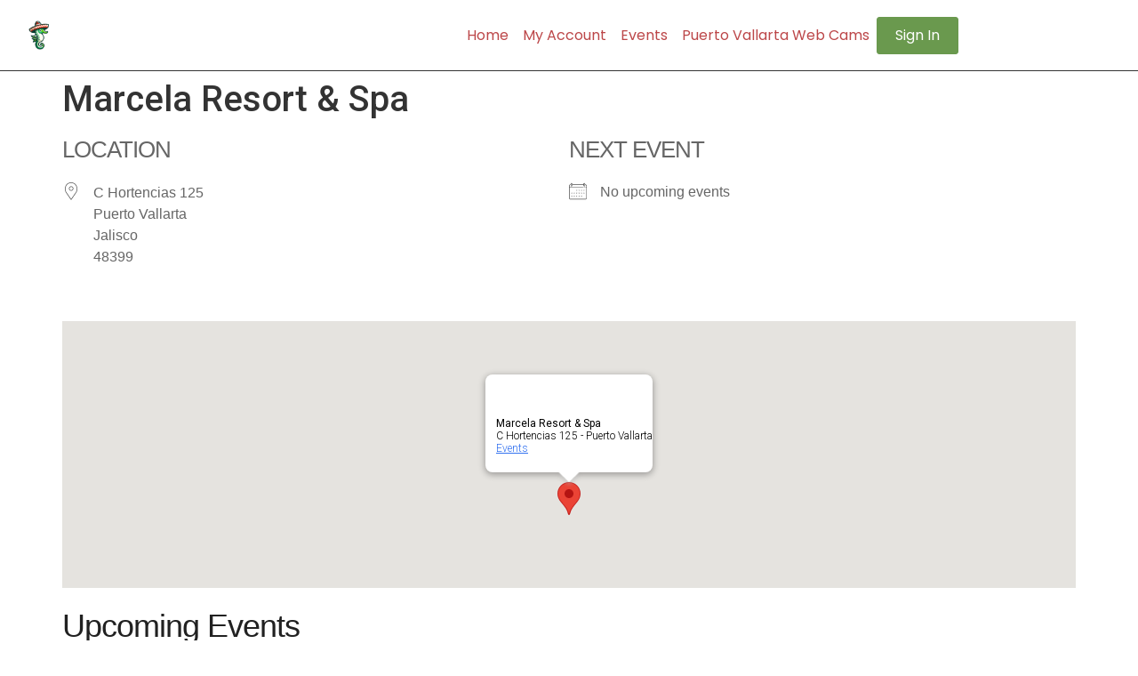

--- FILE ---
content_type: text/css
request_url: https://myvallartaadventure.com/wp-content/uploads/elementor/css/post-715.css?ver=1739996317
body_size: 986
content:
.elementor-715 .elementor-element.elementor-element-29d15d1a{--display:flex;--min-height:80px;--flex-direction:row;--container-widget-width:calc( ( 1 - var( --container-widget-flex-grow ) ) * 100% );--container-widget-height:100%;--container-widget-flex-grow:1;--container-widget-align-self:stretch;--flex-wrap-mobile:wrap;--justify-content:space-between;--align-items:center;--gap:0px 0px;--row-gap:0px;--column-gap:0px;border-style:solid;--border-style:solid;border-width:0px 0px 1px 0px;--border-top-width:0px;--border-right-width:0px;--border-bottom-width:1px;--border-left-width:0px;--margin-top:0px;--margin-bottom:0px;--margin-left:0px;--margin-right:0px;--padding-top:0px;--padding-bottom:0px;--padding-left:24px;--padding-right:24px;--z-index:99;}.elementor-715 .elementor-element.elementor-element-38570ec{--display:flex;--flex-direction:column;--container-widget-width:100%;--container-widget-height:initial;--container-widget-flex-grow:0;--container-widget-align-self:initial;--flex-wrap-mobile:wrap;--justify-content:center;--gap:20px 20px;--row-gap:20px;--column-gap:20px;--padding-top:0px;--padding-bottom:0px;--padding-left:0px;--padding-right:0px;}.elementor-715 .elementor-element.elementor-element-a18af5f{width:var( --container-widget-width, 20% );max-width:20%;--container-widget-width:20%;--container-widget-flex-grow:0;}.elementor-715 .elementor-element.elementor-element-a18af5f img{width:100%;}.elementor-715 .elementor-element.elementor-element-3a594aa5{--display:flex;--flex-direction:row;--container-widget-width:calc( ( 1 - var( --container-widget-flex-grow ) ) * 100% );--container-widget-height:100%;--container-widget-flex-grow:1;--container-widget-align-self:stretch;--flex-wrap-mobile:wrap;--justify-content:flex-end;--align-items:center;--gap:20px 20px;--row-gap:20px;--column-gap:20px;--padding-top:0%;--padding-bottom:0%;--padding-left:0%;--padding-right:0%;}.elementor-715 .elementor-element.elementor-element-4fd21b2f{width:auto;max-width:auto;}.elementor-715 .elementor-element.elementor-element-4fd21b2f .elementor-menu-toggle{margin-left:auto;background-color:var( --e-global-color-transparent );border-width:0px;border-radius:0px;}.elementor-715 .elementor-element.elementor-element-4fd21b2f .elementor-nav-menu .elementor-item{font-family:"Poppins", Sans-serif;font-size:16px;font-weight:400;text-transform:capitalize;font-style:normal;text-decoration:none;line-height:150%;}.elementor-715 .elementor-element.elementor-element-4fd21b2f .elementor-nav-menu--main .elementor-item{color:var( --e-global-color-primary );fill:var( --e-global-color-primary );padding-left:8px;padding-right:8px;}.elementor-715 .elementor-element.elementor-element-4fd21b2f .elementor-nav-menu--main .elementor-item:hover,
					.elementor-715 .elementor-element.elementor-element-4fd21b2f .elementor-nav-menu--main .elementor-item.elementor-item-active,
					.elementor-715 .elementor-element.elementor-element-4fd21b2f .elementor-nav-menu--main .elementor-item.highlighted,
					.elementor-715 .elementor-element.elementor-element-4fd21b2f .elementor-nav-menu--main .elementor-item:focus{color:var( --e-global-color-text );fill:var( --e-global-color-text );}.elementor-715 .elementor-element.elementor-element-4fd21b2f .elementor-nav-menu--main:not(.e--pointer-framed) .elementor-item:before,
					.elementor-715 .elementor-element.elementor-element-4fd21b2f .elementor-nav-menu--main:not(.e--pointer-framed) .elementor-item:after{background-color:var( --e-global-color-text );}.elementor-715 .elementor-element.elementor-element-4fd21b2f .e--pointer-framed .elementor-item:before,
					.elementor-715 .elementor-element.elementor-element-4fd21b2f .e--pointer-framed .elementor-item:after{border-color:var( --e-global-color-text );}.elementor-715 .elementor-element.elementor-element-4fd21b2f .elementor-nav-menu--main .elementor-item.elementor-item-active{color:var( --e-global-color-text );}.elementor-715 .elementor-element.elementor-element-4fd21b2f .elementor-nav-menu--main:not(.e--pointer-framed) .elementor-item.elementor-item-active:before,
					.elementor-715 .elementor-element.elementor-element-4fd21b2f .elementor-nav-menu--main:not(.e--pointer-framed) .elementor-item.elementor-item-active:after{background-color:var( --e-global-color-transparent );}.elementor-715 .elementor-element.elementor-element-4fd21b2f .e--pointer-framed .elementor-item.elementor-item-active:before,
					.elementor-715 .elementor-element.elementor-element-4fd21b2f .e--pointer-framed .elementor-item.elementor-item-active:after{border-color:var( --e-global-color-transparent );}.elementor-715 .elementor-element.elementor-element-4fd21b2f .e--pointer-framed .elementor-item:before{border-width:1px;}.elementor-715 .elementor-element.elementor-element-4fd21b2f .e--pointer-framed.e--animation-draw .elementor-item:before{border-width:0 0 1px 1px;}.elementor-715 .elementor-element.elementor-element-4fd21b2f .e--pointer-framed.e--animation-draw .elementor-item:after{border-width:1px 1px 0 0;}.elementor-715 .elementor-element.elementor-element-4fd21b2f .e--pointer-framed.e--animation-corners .elementor-item:before{border-width:1px 0 0 1px;}.elementor-715 .elementor-element.elementor-element-4fd21b2f .e--pointer-framed.e--animation-corners .elementor-item:after{border-width:0 1px 1px 0;}.elementor-715 .elementor-element.elementor-element-4fd21b2f .e--pointer-underline .elementor-item:after,
					 .elementor-715 .elementor-element.elementor-element-4fd21b2f .e--pointer-overline .elementor-item:before,
					 .elementor-715 .elementor-element.elementor-element-4fd21b2f .e--pointer-double-line .elementor-item:before,
					 .elementor-715 .elementor-element.elementor-element-4fd21b2f .e--pointer-double-line .elementor-item:after{height:1px;}.elementor-715 .elementor-element.elementor-element-4fd21b2f .elementor-nav-menu--dropdown a, .elementor-715 .elementor-element.elementor-element-4fd21b2f .elementor-menu-toggle{color:var( --e-global-color-primary );}.elementor-715 .elementor-element.elementor-element-4fd21b2f .elementor-nav-menu--dropdown{background-color:var( --e-global-color-background );border-style:solid;border-width:1px 1px 1px 1px;border-color:var( --e-global-color-primary );}.elementor-715 .elementor-element.elementor-element-4fd21b2f .elementor-nav-menu--dropdown a:hover,
					.elementor-715 .elementor-element.elementor-element-4fd21b2f .elementor-nav-menu--dropdown a.elementor-item-active,
					.elementor-715 .elementor-element.elementor-element-4fd21b2f .elementor-nav-menu--dropdown a.highlighted,
					.elementor-715 .elementor-element.elementor-element-4fd21b2f .elementor-menu-toggle:hover{color:var( --e-global-color-text );}.elementor-715 .elementor-element.elementor-element-4fd21b2f .elementor-nav-menu--dropdown a:hover,
					.elementor-715 .elementor-element.elementor-element-4fd21b2f .elementor-nav-menu--dropdown a.elementor-item-active,
					.elementor-715 .elementor-element.elementor-element-4fd21b2f .elementor-nav-menu--dropdown a.highlighted{background-color:var( --e-global-color-background );}.elementor-715 .elementor-element.elementor-element-4fd21b2f .elementor-nav-menu--dropdown .elementor-item, .elementor-715 .elementor-element.elementor-element-4fd21b2f .elementor-nav-menu--dropdown  .elementor-sub-item{font-family:"Poppins", Sans-serif;font-size:15px;font-weight:400;text-transform:capitalize;font-style:normal;text-decoration:none;}.elementor-715 .elementor-element.elementor-element-4fd21b2f .elementor-nav-menu--main > .elementor-nav-menu > li > .elementor-nav-menu--dropdown, .elementor-715 .elementor-element.elementor-element-4fd21b2f .elementor-nav-menu__container.elementor-nav-menu--dropdown{margin-top:-2px !important;}.elementor-715 .elementor-element.elementor-element-4fd21b2f div.elementor-menu-toggle{color:var( --e-global-color-primary );}.elementor-715 .elementor-element.elementor-element-4fd21b2f div.elementor-menu-toggle svg{fill:var( --e-global-color-primary );}.elementor-715 .elementor-element.elementor-element-4fd21b2f div.elementor-menu-toggle:hover{color:var( --e-global-color-primary );}.elementor-715 .elementor-element.elementor-element-4fd21b2f div.elementor-menu-toggle:hover svg{fill:var( --e-global-color-primary );}.elementor-715 .elementor-element.elementor-element-685dfae5 .elementor-button{background-color:var( --e-global-color-accent );font-family:"Poppins", Sans-serif;font-size:16px;font-weight:400;text-transform:capitalize;font-style:normal;text-decoration:none;line-height:150%;fill:var( --e-global-color-background );color:var( --e-global-color-background );border-style:solid;border-width:1px 1px 1px 1px;border-color:var( --e-global-color-accent );padding:8px 20px 8px 20px;}.elementor-715 .elementor-element.elementor-element-685dfae5{width:auto;max-width:auto;}.elementor-715 .elementor-element.elementor-element-685dfae5 > .elementor-widget-container{margin:0px 0px 0px 0px;padding:0px 0px 0px 0px;}.elementor-715 .elementor-element.elementor-element-685dfae5.elementor-element{--align-self:center;}.elementor-theme-builder-content-area{height:400px;}.elementor-location-header:before, .elementor-location-footer:before{content:"";display:table;clear:both;}@media(min-width:768px){.elementor-715 .elementor-element.elementor-element-29d15d1a{--content-width:1280px;}.elementor-715 .elementor-element.elementor-element-38570ec{--width:40%;}.elementor-715 .elementor-element.elementor-element-3a594aa5{--width:60%;}}@media(max-width:1024px) and (min-width:768px){.elementor-715 .elementor-element.elementor-element-38570ec{--width:15%;}.elementor-715 .elementor-element.elementor-element-3a594aa5{--width:85%;}}@media(max-width:1024px){.elementor-715 .elementor-element.elementor-element-29d15d1a{--padding-top:0px;--padding-bottom:0px;--padding-left:24px;--padding-right:24px;}.elementor-715 .elementor-element.elementor-element-a18af5f{--container-widget-width:80%;--container-widget-flex-grow:0;width:var( --container-widget-width, 80% );max-width:80%;}.elementor-715 .elementor-element.elementor-element-4fd21b2f > .elementor-widget-container{padding:0px 0px 0px 0px;}.elementor-715 .elementor-element.elementor-element-4fd21b2f .elementor-nav-menu .elementor-item{font-size:14px;}.elementor-715 .elementor-element.elementor-element-4fd21b2f .e--pointer-framed .elementor-item:before{border-width:1px;}.elementor-715 .elementor-element.elementor-element-4fd21b2f .e--pointer-framed.e--animation-draw .elementor-item:before{border-width:0 0 1px 1px;}.elementor-715 .elementor-element.elementor-element-4fd21b2f .e--pointer-framed.e--animation-draw .elementor-item:after{border-width:1px 1px 0 0;}.elementor-715 .elementor-element.elementor-element-4fd21b2f .e--pointer-framed.e--animation-corners .elementor-item:before{border-width:1px 0 0 1px;}.elementor-715 .elementor-element.elementor-element-4fd21b2f .e--pointer-framed.e--animation-corners .elementor-item:after{border-width:0 1px 1px 0;}.elementor-715 .elementor-element.elementor-element-4fd21b2f .e--pointer-underline .elementor-item:after,
					 .elementor-715 .elementor-element.elementor-element-4fd21b2f .e--pointer-overline .elementor-item:before,
					 .elementor-715 .elementor-element.elementor-element-4fd21b2f .e--pointer-double-line .elementor-item:before,
					 .elementor-715 .elementor-element.elementor-element-4fd21b2f .e--pointer-double-line .elementor-item:after{height:1px;}.elementor-715 .elementor-element.elementor-element-4fd21b2f .elementor-nav-menu--main .elementor-item{padding-left:8px;padding-right:8px;}.elementor-715 .elementor-element.elementor-element-4fd21b2f .elementor-nav-menu--dropdown .elementor-item, .elementor-715 .elementor-element.elementor-element-4fd21b2f .elementor-nav-menu--dropdown  .elementor-sub-item{font-size:13px;}.elementor-715 .elementor-element.elementor-element-4fd21b2f .elementor-nav-menu--dropdown a{padding-left:15px;padding-right:15px;}.elementor-715 .elementor-element.elementor-element-4fd21b2f .elementor-nav-menu--main > .elementor-nav-menu > li > .elementor-nav-menu--dropdown, .elementor-715 .elementor-element.elementor-element-4fd21b2f .elementor-nav-menu__container.elementor-nav-menu--dropdown{margin-top:-2px !important;}.elementor-715 .elementor-element.elementor-element-4fd21b2f .elementor-menu-toggle{border-width:1px;border-radius:0px;}.elementor-715 .elementor-element.elementor-element-685dfae5 > .elementor-widget-container{margin:0px 0px 0px 0px;}}@media(max-width:767px){.elementor-715 .elementor-element.elementor-element-29d15d1a{--flex-direction:row;--container-widget-width:initial;--container-widget-height:100%;--container-widget-flex-grow:1;--container-widget-align-self:stretch;--flex-wrap-mobile:wrap;--gap:0px 0px;--row-gap:0px;--column-gap:0px;--padding-top:0px;--padding-bottom:0px;--padding-left:24px;--padding-right:24px;}.elementor-715 .elementor-element.elementor-element-38570ec{--width:20%;}.elementor-715 .elementor-element.elementor-element-a18af5f{--container-widget-width:100%;--container-widget-flex-grow:0;width:var( --container-widget-width, 100% );max-width:100%;}.elementor-715 .elementor-element.elementor-element-a18af5f img{height:100%;}.elementor-715 .elementor-element.elementor-element-3a594aa5{--width:80%;}.elementor-715 .elementor-element.elementor-element-4fd21b2f .elementor-nav-menu--dropdown .elementor-item, .elementor-715 .elementor-element.elementor-element-4fd21b2f .elementor-nav-menu--dropdown  .elementor-sub-item{font-size:15px;}.elementor-715 .elementor-element.elementor-element-4fd21b2f .elementor-nav-menu--dropdown{border-width:1px 1px 1px 1px;}.elementor-715 .elementor-element.elementor-element-4fd21b2f .elementor-nav-menu--dropdown a{padding-top:20px;padding-bottom:20px;}.elementor-715 .elementor-element.elementor-element-4fd21b2f .elementor-nav-menu--main > .elementor-nav-menu > li > .elementor-nav-menu--dropdown, .elementor-715 .elementor-element.elementor-element-4fd21b2f .elementor-nav-menu__container.elementor-nav-menu--dropdown{margin-top:16px !important;}.elementor-715 .elementor-element.elementor-element-685dfae5 > .elementor-widget-container{margin:0px 0px 0px 0px;}.elementor-715 .elementor-element.elementor-element-685dfae5 .elementor-button{font-size:15px;padding:10px 15px 10px 15px;}}

--- FILE ---
content_type: text/css
request_url: https://myvallartaadventure.com/wp-content/uploads/elementor/css/post-713.css?ver=1739993612
body_size: 474
content:
.elementor-713 .elementor-element.elementor-element-3ed897a0{--display:flex;--flex-direction:row;--container-widget-width:calc( ( 1 - var( --container-widget-flex-grow ) ) * 100% );--container-widget-height:100%;--container-widget-flex-grow:1;--container-widget-align-self:stretch;--flex-wrap-mobile:wrap;--align-items:flex-end;--gap:48px 48px;--row-gap:48px;--column-gap:48px;--padding-top:48px;--padding-bottom:48px;--padding-left:24px;--padding-right:24px;}.elementor-713 .elementor-element.elementor-element-2c7193d7{--display:flex;--flex-direction:column;--container-widget-width:100%;--container-widget-height:initial;--container-widget-flex-grow:0;--container-widget-align-self:initial;--flex-wrap-mobile:wrap;--gap:24px 24px;--row-gap:24px;--column-gap:24px;}.elementor-713 .elementor-element.elementor-element-54c56a92.elementor-element{--align-self:flex-start;}.elementor-713 .elementor-element.elementor-element-54c56a92 img{width:80px;}.elementor-713 .elementor-element.elementor-element-252e29fc{width:auto;max-width:auto;}.elementor-713 .elementor-element.elementor-element-252e29fc.elementor-element{--align-self:flex-start;}.elementor-713 .elementor-element.elementor-element-252e29fc .elementor-heading-title{font-family:"Figtree", Sans-serif;font-size:14px;font-weight:400;text-transform:none;font-style:normal;text-decoration:none;line-height:1.5em;letter-spacing:0px;color:var( --e-global-color-primary );}.elementor-713 .elementor-element.elementor-element-d68845f{--display:flex;--flex-direction:column;--container-widget-width:100%;--container-widget-height:initial;--container-widget-flex-grow:0;--container-widget-align-self:initial;--flex-wrap-mobile:wrap;--gap:24px 24px;--row-gap:24px;--column-gap:24px;}.elementor-713 .elementor-element.elementor-element-636c9fe2.elementor-element{--align-self:flex-end;}.elementor-713 .elementor-element.elementor-element-636c9fe2 .elementor-heading-title{font-family:"Poppins", Sans-serif;font-size:18px;font-weight:500;text-transform:none;font-style:normal;text-decoration:none;line-height:140%;letter-spacing:0px;color:var( --e-global-color-primary );}.elementor-713 .elementor-element.elementor-element-956f1ce{--grid-template-columns:repeat(0, auto);width:initial;max-width:initial;--icon-size:20px;--grid-column-gap:16px;--grid-row-gap:0px;}.elementor-713 .elementor-element.elementor-element-956f1ce > .elementor-widget-container{margin:0px 0px 0px 0px;padding:0px 0px 0px 0px;}.elementor-713 .elementor-element.elementor-element-956f1ce.elementor-element{--align-self:flex-end;}.elementor-713 .elementor-element.elementor-element-956f1ce .elementor-social-icon{background-color:var( --e-global-color-transparent );--icon-padding:0em;}.elementor-713 .elementor-element.elementor-element-956f1ce .elementor-social-icon i{color:var( --e-global-color-primary );}.elementor-713 .elementor-element.elementor-element-956f1ce .elementor-social-icon svg{fill:var( --e-global-color-primary );}.elementor-713 .elementor-element.elementor-element-956f1ce .elementor-icon{border-radius:0px 0px 0px 0px;}.elementor-713 .elementor-element.elementor-element-956f1ce .elementor-social-icon:hover{background-color:var( --e-global-color-transparent );}.elementor-713 .elementor-element.elementor-element-956f1ce .elementor-social-icon:hover i{color:var( --e-global-color-accent );}.elementor-713 .elementor-element.elementor-element-956f1ce .elementor-social-icon:hover svg{fill:var( --e-global-color-accent );}.elementor-theme-builder-content-area{height:400px;}.elementor-location-header:before, .elementor-location-footer:before{content:"";display:table;clear:both;}@media(max-width:1024px){.elementor-713 .elementor-element.elementor-element-3ed897a0{--flex-direction:column;--container-widget-width:100%;--container-widget-height:initial;--container-widget-flex-grow:0;--container-widget-align-self:initial;--flex-wrap-mobile:wrap;--gap:8px 8px;--row-gap:8px;--column-gap:8px;--padding-top:32px;--padding-bottom:32px;--padding-left:24px;--padding-right:24px;}.elementor-713 .elementor-element.elementor-element-2c7193d7{--justify-content:center;}.elementor-713 .elementor-element.elementor-element-2c7193d7.e-con{--align-self:center;}.elementor-713 .elementor-element.elementor-element-54c56a92 img{width:80px;}.elementor-713 .elementor-element.elementor-element-252e29fc .elementor-heading-title{font-size:14px;}.elementor-713 .elementor-element.elementor-element-d68845f.e-con{--align-self:center;}.elementor-713 .elementor-element.elementor-element-636c9fe2.elementor-element{--align-self:flex-start;}.elementor-713 .elementor-element.elementor-element-636c9fe2 .elementor-heading-title{font-size:18px;}.elementor-713 .elementor-element.elementor-element-956f1ce.elementor-element{--align-self:flex-start;}}@media(max-width:767px){.elementor-713 .elementor-element.elementor-element-3ed897a0{--padding-top:48px;--padding-bottom:48px;--padding-left:16px;--padding-right:16px;}.elementor-713 .elementor-element.elementor-element-2c7193d7{--justify-content:center;--gap:24px 24px;--row-gap:24px;--column-gap:24px;--padding-top:0px;--padding-bottom:30px;--padding-left:0px;--padding-right:0px;}.elementor-713 .elementor-element.elementor-element-54c56a92.elementor-element{--align-self:flex-start;}.elementor-713 .elementor-element.elementor-element-d68845f{--justify-content:center;--gap:24px 24px;--row-gap:24px;--column-gap:24px;--padding-top:0px;--padding-bottom:30px;--padding-left:0px;--padding-right:0px;}.elementor-713 .elementor-element.elementor-element-636c9fe2 .elementor-heading-title{font-size:16px;}.elementor-713 .elementor-element.elementor-element-956f1ce{--grid-template-columns:repeat(3, auto);}.elementor-713 .elementor-element.elementor-element-956f1ce.elementor-element{--order:3;}}@media(min-width:768px){.elementor-713 .elementor-element.elementor-element-3ed897a0{--content-width:1280px;}.elementor-713 .elementor-element.elementor-element-2c7193d7{--width:50%;}.elementor-713 .elementor-element.elementor-element-d68845f{--width:50%;}}@media(max-width:1024px) and (min-width:768px){.elementor-713 .elementor-element.elementor-element-2c7193d7{--width:100%;}.elementor-713 .elementor-element.elementor-element-d68845f{--width:100%;}}